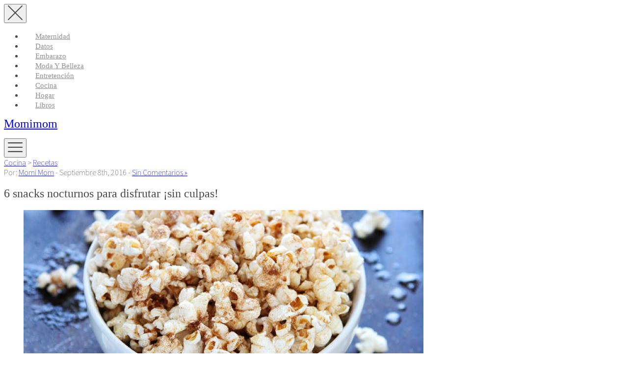

--- FILE ---
content_type: text/html; charset=UTF-8
request_url: http://momimom.cl/6-snacks-nocturnos-para-disfrutar-sin-culpas/
body_size: 24025
content:
<!DOCTYPE html>
<html lang="es-CL">
<head>
<meta charset="UTF-8">
<meta name="viewport" content="width=device-width, initial-scale=1, user-scalable=no">

<!-- Favicons
================================================== -->
<link rel="shortcut icon" href="http://momimom.cl/wp-content/themes/momimom_theme_2020/favicon.ico">
	
<link rel="profile" href="http://gmpg.org/xfn/11">
<link rel="pingback" href="http://momimom.cl/xmlrpc.php">

<!-- Facebook Pixel Code -->
<script>
!function(f,b,e,v,n,t,s){if(f.fbq)return;n=f.fbq=function(){n.callMethod?
n.callMethod.apply(n,arguments):n.queue.push(arguments)};if(!f._fbq)f._fbq=n;
n.push=n;n.loaded=!0;n.version='2.0';n.queue=[];t=b.createElement(e);t.async=!0;
t.src=v;s=b.getElementsByTagName(e)[0];s.parentNode.insertBefore(t,s)}(window,
document,'script','https://connect.facebook.net/en_US/fbevents.js');

fbq('init', '302965406702126');
fbq('track', "PageView");</script>
<noscript><img height="1" width="1" style="display:none"
src="https://www.facebook.com/tr?id=302965406702126&ev=PageView&noscript=1"
/></noscript>
<!-- End Facebook Pixel Code -->

<link href="https://fonts.googleapis.com" rel="preconnect" crossorigin><link href="https://fonts.gstatic.com" rel="preconnect" crossorigin><title>6 snacks nocturnos para disfrutar ¡sin culpas! | Momimom</title>

<!-- All In One SEO Pack 3.7.1[1243,1312] -->
<meta name="description"  content="Llega la noche y llega ¡el hambre! Así de sencillo. En mi caso, puedo ser una verdadera embajadora del correcto comer durante el día, pero la noche, oh no, la" />

<meta name="keywords"  content="snacks de medianoche,snacks para mamás,snacks para niños,snacks saludables,cocina,recetas" />

<script type="application/ld+json" class="aioseop-schema">{"@context":"https://schema.org","@graph":[{"@type":"Organization","@id":"http://momimom.cl/#organization","url":"http://momimom.cl/","name":"Momimom","sameAs":[]},{"@type":"WebSite","@id":"http://momimom.cl/#website","url":"http://momimom.cl/","name":"Momimom","publisher":{"@id":"http://momimom.cl/#organization"}},{"@type":"WebPage","@id":"http://momimom.cl/6-snacks-nocturnos-para-disfrutar-sin-culpas/#webpage","url":"http://momimom.cl/6-snacks-nocturnos-para-disfrutar-sin-culpas/","inLanguage":"es-CL","name":"6 snacks nocturnos para disfrutar ¡sin culpas!","isPartOf":{"@id":"http://momimom.cl/#website"},"breadcrumb":{"@id":"http://momimom.cl/6-snacks-nocturnos-para-disfrutar-sin-culpas/#breadcrumblist"},"image":{"@type":"ImageObject","@id":"http://momimom.cl/6-snacks-nocturnos-para-disfrutar-sin-culpas/#primaryimage","url":"http://momimom.cl/wp-content/uploads/2016/09/cabritas_saludables.jpg","width":650,"height":433},"primaryImageOfPage":{"@id":"http://momimom.cl/6-snacks-nocturnos-para-disfrutar-sin-culpas/#primaryimage"},"datePublished":"2016-09-08T00:46:20+00:00","dateModified":"2017-04-15T03:37:28+00:00"},{"@type":"Article","@id":"http://momimom.cl/6-snacks-nocturnos-para-disfrutar-sin-culpas/#article","isPartOf":{"@id":"http://momimom.cl/6-snacks-nocturnos-para-disfrutar-sin-culpas/#webpage"},"author":{"@id":"http://momimom.cl/author/mom/#author"},"headline":"6 snacks nocturnos para disfrutar ¡sin culpas!","datePublished":"2016-09-08T00:46:20+00:00","dateModified":"2017-04-15T03:37:28+00:00","commentCount":0,"mainEntityOfPage":{"@id":"http://momimom.cl/6-snacks-nocturnos-para-disfrutar-sin-culpas/#webpage"},"publisher":{"@id":"http://momimom.cl/#organization"},"articleSection":"Cocina, Recetas, snacks de medianoche, snacks para mamás, snacks para niños, snacks saludables","image":{"@type":"ImageObject","@id":"http://momimom.cl/6-snacks-nocturnos-para-disfrutar-sin-culpas/#primaryimage","url":"http://momimom.cl/wp-content/uploads/2016/09/cabritas_saludables.jpg","width":650,"height":433}},{"@type":"Person","@id":"http://momimom.cl/author/mom/#author","name":"Momi Mom","sameAs":[],"image":{"@type":"ImageObject","@id":"http://momimom.cl/#personlogo","url":"http://1.gravatar.com/avatar/4fe285b51d4d1c58ab0ebecf7f17d87c?s=96&r=g","width":96,"height":96,"caption":"Momi Mom"}},{"@type":"BreadcrumbList","@id":"http://momimom.cl/6-snacks-nocturnos-para-disfrutar-sin-culpas/#breadcrumblist","itemListElement":[{"@type":"ListItem","position":1,"item":{"@type":"WebPage","@id":"http://momimom.cl/","url":"http://momimom.cl/","name":"Momimom - Un blog sobre ser mamá"}},{"@type":"ListItem","position":2,"item":{"@type":"WebPage","@id":"http://momimom.cl/6-snacks-nocturnos-para-disfrutar-sin-culpas/","url":"http://momimom.cl/6-snacks-nocturnos-para-disfrutar-sin-culpas/","name":"6 snacks nocturnos para disfrutar ¡sin culpas!"}}]}]}</script>
<link rel="canonical" href="http://momimom.cl/6-snacks-nocturnos-para-disfrutar-sin-culpas/" />
<!-- All In One SEO Pack -->
<link rel='dns-prefetch' href='//secure.gravatar.com' />
<link rel='dns-prefetch' href='//maps.google.com' />
<link rel='dns-prefetch' href='//cdnjs.cloudflare.com' />
<link rel='dns-prefetch' href='//fonts.googleapis.com' />
<link rel='dns-prefetch' href='//s.w.org' />
<link rel='dns-prefetch' href='//v0.wordpress.com' />
<link rel="alternate" type="application/rss+xml" title="Momimom &raquo; Feed" href="http://momimom.cl/feed/" />
<link rel="alternate" type="application/rss+xml" title="Momimom &raquo; Feed de comentarios" href="http://momimom.cl/comments/feed/" />
<link rel="alternate" type="application/rss+xml" title="Momimom &raquo; 6 snacks nocturnos para disfrutar ¡sin culpas! Feed de comentarios" href="http://momimom.cl/6-snacks-nocturnos-para-disfrutar-sin-culpas/feed/" />
<!-- This site uses the Google Analytics by MonsterInsights plugin v7.12.2 - Using Analytics tracking - https://www.monsterinsights.com/ -->
<script type="text/javascript" data-cfasync="false">
	var mi_version         = '7.12.2';
	var mi_track_user      = true;
	var mi_no_track_reason = '';
	
	var disableStr = 'ga-disable-UA-45739021-1';

	/* Function to detect opted out users */
	function __gaTrackerIsOptedOut() {
		return document.cookie.indexOf(disableStr + '=true') > -1;
	}

	/* Disable tracking if the opt-out cookie exists. */
	if ( __gaTrackerIsOptedOut() ) {
		window[disableStr] = true;
	}

	/* Opt-out function */
	function __gaTrackerOptout() {
	  document.cookie = disableStr + '=true; expires=Thu, 31 Dec 2099 23:59:59 UTC; path=/';
	  window[disableStr] = true;
	}

	if ( 'undefined' === typeof gaOptout ) {
		function gaOptout() {
			__gaTrackerOptout();
		}
	}
	
	if ( mi_track_user ) {
		(function(i,s,o,g,r,a,m){i['GoogleAnalyticsObject']=r;i[r]=i[r]||function(){
			(i[r].q=i[r].q||[]).push(arguments)},i[r].l=1*new Date();a=s.createElement(o),
			m=s.getElementsByTagName(o)[0];a.async=1;a.src=g;m.parentNode.insertBefore(a,m)
		})(window,document,'script','//www.google-analytics.com/analytics.js','__gaTracker');

		__gaTracker('create', 'UA-45739021-1', 'auto');
		__gaTracker('set', 'forceSSL', true);
		__gaTracker('send','pageview');
	} else {
		console.log( "" );
		(function() {
			/* https://developers.google.com/analytics/devguides/collection/analyticsjs/ */
			var noopfn = function() {
				return null;
			};
			var noopnullfn = function() {
				return null;
			};
			var Tracker = function() {
				return null;
			};
			var p = Tracker.prototype;
			p.get = noopfn;
			p.set = noopfn;
			p.send = noopfn;
			var __gaTracker = function() {
				var len = arguments.length;
				if ( len === 0 ) {
					return;
				}
				var f = arguments[len-1];
				if ( typeof f !== 'object' || f === null || typeof f.hitCallback !== 'function' ) {
					console.log( 'Not running function __gaTracker(' + arguments[0] + " ....) because you are not being tracked. " + mi_no_track_reason );
					return;
				}
				try {
					f.hitCallback();
				} catch (ex) {

				}
			};
			__gaTracker.create = function() {
				return new Tracker();
			};
			__gaTracker.getByName = noopnullfn;
			__gaTracker.getAll = function() {
				return [];
			};
			__gaTracker.remove = noopfn;
			window['__gaTracker'] = __gaTracker;
					})();
		}
</script>
<!-- / Google Analytics by MonsterInsights -->
		<script type="text/javascript">
			window._wpemojiSettings = {"baseUrl":"https:\/\/s.w.org\/images\/core\/emoji\/13.0.0\/72x72\/","ext":".png","svgUrl":"https:\/\/s.w.org\/images\/core\/emoji\/13.0.0\/svg\/","svgExt":".svg","source":{"concatemoji":"http:\/\/momimom.cl\/wp-includes\/js\/wp-emoji-release.min.js?ver=5.5.17"}};
			!function(e,a,t){var n,r,o,i=a.createElement("canvas"),p=i.getContext&&i.getContext("2d");function s(e,t){var a=String.fromCharCode;p.clearRect(0,0,i.width,i.height),p.fillText(a.apply(this,e),0,0);e=i.toDataURL();return p.clearRect(0,0,i.width,i.height),p.fillText(a.apply(this,t),0,0),e===i.toDataURL()}function c(e){var t=a.createElement("script");t.src=e,t.defer=t.type="text/javascript",a.getElementsByTagName("head")[0].appendChild(t)}for(o=Array("flag","emoji"),t.supports={everything:!0,everythingExceptFlag:!0},r=0;r<o.length;r++)t.supports[o[r]]=function(e){if(!p||!p.fillText)return!1;switch(p.textBaseline="top",p.font="600 32px Arial",e){case"flag":return s([127987,65039,8205,9895,65039],[127987,65039,8203,9895,65039])?!1:!s([55356,56826,55356,56819],[55356,56826,8203,55356,56819])&&!s([55356,57332,56128,56423,56128,56418,56128,56421,56128,56430,56128,56423,56128,56447],[55356,57332,8203,56128,56423,8203,56128,56418,8203,56128,56421,8203,56128,56430,8203,56128,56423,8203,56128,56447]);case"emoji":return!s([55357,56424,8205,55356,57212],[55357,56424,8203,55356,57212])}return!1}(o[r]),t.supports.everything=t.supports.everything&&t.supports[o[r]],"flag"!==o[r]&&(t.supports.everythingExceptFlag=t.supports.everythingExceptFlag&&t.supports[o[r]]);t.supports.everythingExceptFlag=t.supports.everythingExceptFlag&&!t.supports.flag,t.DOMReady=!1,t.readyCallback=function(){t.DOMReady=!0},t.supports.everything||(n=function(){t.readyCallback()},a.addEventListener?(a.addEventListener("DOMContentLoaded",n,!1),e.addEventListener("load",n,!1)):(e.attachEvent("onload",n),a.attachEvent("onreadystatechange",function(){"complete"===a.readyState&&t.readyCallback()})),(n=t.source||{}).concatemoji?c(n.concatemoji):n.wpemoji&&n.twemoji&&(c(n.twemoji),c(n.wpemoji)))}(window,document,window._wpemojiSettings);
		</script>
		<style type="text/css">
img.wp-smiley,
img.emoji {
	display: inline !important;
	border: none !important;
	box-shadow: none !important;
	height: 1em !important;
	width: 1em !important;
	margin: 0 .07em !important;
	vertical-align: -0.1em !important;
	background: none !important;
	padding: 0 !important;
}
</style>
	<link crossorigin="anonymous" rel='stylesheet' id='customify-font-stylesheet-0-css'  href='https://fonts.googleapis.com/css2?family=Source%20Sans%20Pro:ital,wght@0,200;0,300;0,400;0,600;0,700;0,900;1,200;1,300;1,400;1,600;1,700;1,900&#038;display=swap' type='text/css' media='all' />
<link rel='stylesheet' id='wp-block-library-css'  href='http://momimom.cl/wp-includes/css/dist/block-library/style.min.css?ver=5.5.17' type='text/css' media='all' />
<style id='wp-block-library-inline-css' type='text/css'>
.has-text-align-justify{text-align:justify;}
</style>
<link rel='stylesheet' id='contact-form-7-css'  href='http://momimom.cl/wp-content/plugins/contact-form-7/includes/css/styles.css?ver=5.2.2' type='text/css' media='all' />
<link rel='stylesheet' id='si-style-css'  href='http://momimom.cl/wp-content/plugins/easy-simple-instagram/assets/css/si-style.css?ver=5.5.17' type='text/css' media='all' />
<link rel='stylesheet' id='fontawesome-css'  href='http://momimom.cl/wp-content/plugins/easy-simple-instagram/assets/css/font-awesome.css?ver=5.5.17' type='text/css' media='all' />
<link rel='stylesheet' id='mailchimp-for-wp-checkbox-css'  href='http://momimom.cl/wp-content/plugins/mailchimp-for-wp/assets/css/checkbox.min.css?ver=2.3.17' type='text/css' media='all' />
<link rel='stylesheet' id='bootstrap-styles-css'  href='http://momimom.cl/wp-content/themes/momimom_theme_2020/assets/css/bootstrap.min.css?ver=5.5.17' type='text/css' media='all' />
<link rel='stylesheet' id='listable-style-css'  href='http://momimom.cl/wp-content/themes/momimom_theme_2020/style.css?ver=1.0' type='text/css' media='all' />
<link rel='stylesheet' id='mailchimp-for-wp-form-css'  href='http://momimom.cl/wp-content/plugins/mailchimp-for-wp/assets/css/form.min.css?ver=2.3.17' type='text/css' media='all' />
<link rel='stylesheet' id='social-logos-css'  href='http://momimom.cl/wp-content/plugins/jetpack/_inc/social-logos/social-logos.min.css?ver=8.9.4' type='text/css' media='all' />
<link rel='stylesheet' id='jetpack_css-css'  href='http://momimom.cl/wp-content/plugins/jetpack/css/jetpack.css?ver=8.9.4' type='text/css' media='all' />
<script type='text/javascript' id='monsterinsights-frontend-script-js-extra'>
/* <![CDATA[ */
var monsterinsights_frontend = {"js_events_tracking":"true","download_extensions":"doc,pdf,ppt,zip,xls,docx,pptx,xlsx","inbound_paths":"[]","home_url":"http:\/\/momimom.cl","hash_tracking":"false"};
/* ]]> */
</script>
<script type='text/javascript' src='http://momimom.cl/wp-content/plugins/google-analytics-for-wordpress/assets/js/frontend.min.js?ver=7.12.2' id='monsterinsights-frontend-script-js'></script>
<script type='text/javascript' src='http://momimom.cl/wp-includes/js/jquery/jquery.js?ver=1.12.4-wp' id='jquery-core-js'></script>
<script type='text/javascript' src='//cdnjs.cloudflare.com/ajax/libs/gsap/1.18.5/TweenLite.min.js?ver=5.5.17' id='tween-lite-js'></script>
<script type='text/javascript' src='//cdnjs.cloudflare.com/ajax/libs/gsap/1.18.5/plugins/ScrollToPlugin.min.js?ver=5.5.17' id='scroll-to-plugin-js'></script>
<script type='text/javascript' src='//cdnjs.cloudflare.com/ajax/libs/gsap/1.18.5/plugins/CSSPlugin.min.js?ver=5.5.17' id='cssplugin-js'></script>
<link rel="https://api.w.org/" href="http://momimom.cl/wp-json/" /><link rel="alternate" type="application/json" href="http://momimom.cl/wp-json/wp/v2/posts/2443" /><link rel="EditURI" type="application/rsd+xml" title="RSD" href="http://momimom.cl/xmlrpc.php?rsd" />
<link rel="wlwmanifest" type="application/wlwmanifest+xml" href="http://momimom.cl/wp-includes/wlwmanifest.xml" /> 
<link rel='prev' title='Martín Pescador, una tienda pensada para mamás por mamás' href='http://momimom.cl/martin-pescador-una-tienda-pensada-para-mamas-por-mamas/' />
<link rel='next' title='El &#8220;frasco de la calma&#8221;, otra mirada a su verdadera importancia (Y cómo utilizarlo correctamente)' href='http://momimom.cl/el-frasco-de-la-calma-otra-mirada-a-su-verdadera-importancia-y-como-utilizarlo-correctamente/' />
<meta name="generator" content="WordPress 5.5.17" />
<link rel='shortlink' href='https://wp.me/p7rQEY-Dp' />
<link rel="alternate" type="application/json+oembed" href="http://momimom.cl/wp-json/oembed/1.0/embed?url=http%3A%2F%2Fmomimom.cl%2F6-snacks-nocturnos-para-disfrutar-sin-culpas%2F" />
<link rel="alternate" type="text/xml+oembed" href="http://momimom.cl/wp-json/oembed/1.0/embed?url=http%3A%2F%2Fmomimom.cl%2F6-snacks-nocturnos-para-disfrutar-sin-culpas%2F&#038;format=xml" />
			<meta property="fb:pages" content="527916787298885" />
			<style type='text/css'>img#wpstats{display:none}</style><link rel="amphtml" href="http://momimom.cl/6-snacks-nocturnos-para-disfrutar-sin-culpas/amp/">
<!-- Jetpack Open Graph Tags -->
<meta property="og:type" content="article" />
<meta property="og:title" content="6 snacks nocturnos para disfrutar ¡sin culpas!" />
<meta property="og:url" content="http://momimom.cl/6-snacks-nocturnos-para-disfrutar-sin-culpas/" />
<meta property="og:description" content="Llega la noche y llega ¡el hambre! Así de sencillo. En mi caso, puedo ser una verdadera embajadora del correcto comer durante el día, pero la noche, oh no, la noche generalmente me pilla sin poder …" />
<meta property="article:published_time" content="2016-09-08T00:46:20+00:00" />
<meta property="article:modified_time" content="2017-04-15T03:37:28+00:00" />
<meta property="og:site_name" content="Momimom" />
<meta property="og:image" content="http://momimom.cl/wp-content/uploads/2016/09/cabritas_saludables.jpg" />
<meta property="og:image:width" content="650" />
<meta property="og:image:height" content="433" />
<meta property="og:locale" content="es_CL" />
<meta name="twitter:text:title" content="6 snacks nocturnos para disfrutar ¡sin culpas!" />
<meta name="twitter:image" content="http://momimom.cl/wp-content/uploads/2016/09/cabritas_saludables.jpg?w=640" />
<meta name="twitter:card" content="summary_large_image" />

<!-- End Jetpack Open Graph Tags -->
			<style id="customify_output_style">
				.site-branding img{max-height: 32px}.section-wrap { max-width: 1100px; }
.single:not(.single-job_listing) .header-content, .single:not(.single-job_listing) .entry-content, .single:not(.single-job_listing) .entry-footer, .single:not(.single-job_listing) .comments-area, .single:not(.single-job_listing) .post-navigation, 
 .page .header-content, .page .entry-content, .page .entry-footer, .page .comments-area, .page .post-navigation,
 .secondary-menu,
 .error404 .header-content, .error404 .entry-content,
 .search-no-results .header-content, .search-no-results .entry-content,
 .upsells, .related { max-width: 760px; }
.bar, .bar--fixed, .site-header,
 .primary-menu ul .children, ul.primary-menu .sub-menu, .search-suggestions-menu,
 .search-suggestions-menu .sub-menu,
 .site-header .search-form .search-field,
 .site-header .search-form.is--active,
 .search_jobs--frontpage .chosen-container .chosen-results,
 .header-facet-wrapper .facet-wrapper input, .header-facet-wrapper .facet-wrapper select { background-color: #ffffff; }
ul.primary-menu > .menu-item.menu-item-has-children > .sub-menu:before,
 .site-header .search-suggestions-menu:before { border-top-color: #ffffff; }
.site-header .site-title,
 .menu-trigger, .search-trigger--mobile { color: #484848; }
.search-form .search-field,
 .search-form .search-submit { color: #484848; }
.header--transparent .primary-menu ul .children a,
 .primary-menu ul .header--transparent .children a,
 .header--transparent ul.primary-menu .sub-menu a,
 ul.primary-menu .header--transparent .sub-menu a,
 div.sd-social.sd-social .inner a span { color: #919191; }
.primary-menu ul a, ul.primary-menu a, .menu-wrapper a,
 .primary-menu ul .page_item a,
 ul.primary-menu .menu-item a,
 .primary-menu ul .page_item_has_children > a,
 ul.primary-menu .menu-item-has-children > a { color: #919191; }
.sub-menu .primary-menu ul .page_item_has_children:after,
 .primary-menu ul .sub-menu .page_item_has_children:after,
 .sub-menu ul.primary-menu .menu-item-has-children:after,
 ul.primary-menu .sub-menu .menu-item-has-children:after,
 .primary-menu ul .page_item_has_children:after,
 ul.primary-menu .menu-item-has-children:after,
 .primary-menu ul > .cta.page_item:after,
 ul.primary-menu > .cta.menu-item:after { border-top-color: #919191; }
.primary-menu.primary-menu ul .page_item_has_children:hover:after,
 ul.primary-menu.primary-menu .menu-item-has-children:hover:after,
 .hover.menu-item-has-children > a:after, .hover.page_item_has_children > a:after,
 .page-template-front_page .is--active .search-field-wrapper:after { border-top-color: #FF4D55; }
.search-suggestions-menu .menu-item-has-children:hover:after { border-left-color: #FF4D55; }
.primary-menu > ul li:hover > a, ul.primary-menu li:hover > a,
 .search-suggestions-menu li:hover > a,
 .header--transparent .primary-menu ul .page_item_has_children:hover > a,
 .header--transparent .primary-menu ul .page_item:hover > a,
 .header--transparent ul.primary-menu .menu-item-has-children:hover > a,
 .header--transparent ul.primary-menu .menu-item:hover > a { color: #FF4D55; }
.page-template-front_page .search-suggestions-menu > .menu-item:hover > a,
 .search_jobs--frontpage .chosen-container .chosen-results li:hover { background-color: #FF4D55; }
html, .job_filters, .page-package-selection .hentry.hentry, .single-job_listing .entry-header:before,
 .listing-sidebar--main .widget:not(.widget_listing_tags):not(.widget_listing_actions):not(.widget_listing_comments),
 .listing-sidebar--top .widget,
 .listing-sidebar--bottom,
 .listing-sidebar--main .comment-respond,
 .page-add-listing .entry-content,
 .page-add-listing fieldset:first-child,
 .woocommerce-account:not(.logged-in) .entry-content .woocommerce form,
 .post-password-form,
 .page-listings div.job_listings .load_more_jobs strong { background-color: #ffffff; }
.widget_listing_comments #add_post_rating:not(:empty):before { border-right-color: #ffffff; }
.front-page-section:nth-child(2n),
 .blog, .archive, .woocommerce.archive,
 .page-header, .page-header-background,
 .single:not(.single-job_listing) .entry-featured, .page .entry-featured,
 .error404 .entry-header, .search-no-results .entry-header,
 .single-job_listing,
 .page-add-listing .hentry,
 .job_filters .showing_jobs,
 .job_listing_packages,
 .page-listings,
 .tax-job_listing_category,
 .tax-job_listing_tag,
 .single-action-buttons .action__icon,
 .woocommerce-account:not(.logged-in) .site-content,
 .woocommerce-account:not(.logged-in) .entry-content,
 .mobile-buttons, .tabs.wc-tabs,
 .woocommerce-cart,
 .woocommerce-checkout { background-color: #F9F9F9; }
.job_listing_packages, { background-color: #F9F9F9; }
.page-title,
 .widget_title--frontpage,
 .single:not(.single-job_listing) .entry-title, .page .entry-title,
 .card__title.card__title,
 .card__title.card__title a,
 .package__price,
 .product .card__title.card__title,
 h1, h2, h3, h4, h5, h6,
 .results,
 .intro,
 .listing-sidebar .widget_sidebar_title { color: #484848; }
.widget_subtitle--frontpage { color: #919191; }
.entry-content a:hover, .comment-content a:hover,
 label, html,
 .widget--footer .search-form .search-field,
 .entry-content a.listing-contact,
 .single-action-buttons .action__text, .single-action-buttons .action__text--mobile,
 div.sd-social.sd-social > div.sd-content.sd-content ul li > a span,
 .listing-sidebar,
 .widget_listing_content,
 .widget_listing_comments h3.pixrating_title,
 .widget_listing_sidebar_categories .category-text,
 .widget_listing_tags .tag__text,
 ol.comment-list .fn,
 ol.comment-list .fn a,
 ol.comment-list .comment-content,
 ol.comment-list .reply,
 .comment-respond label,
 .page-template-front_page .search-form .search-field,
 .woocommerce-account:not(.logged-in) .woocommerce form.login .form-row .required,
 .mobile-buttons .btn--view, .search_jobs--frontpage .chosen-container .chosen-results li { color: #484848; }
input[type="checkbox"]:focus,
 .package__btn.package__btn:hover { border-color: #484848; }
.btn:hover, input[type="submit"]:hover,
 .job-manager-form fieldset .job-manager-uploaded-files .job-manager-uploaded-file .job-manager-uploaded-file-preview a:hover,
 .woocommerce-account:not(.logged-in) .woocommerce form.login input[type="submit"]:hover,
 .woocommerce .button:hover, .btn:focus, input[type="submit"]:focus,
 .job-manager-form fieldset .job-manager-uploaded-files .job-manager-uploaded-file .job-manager-uploaded-file-preview a:focus,
 .woocommerce-account:not(.logged-in) .woocommerce form.login input[type="submit"]:focus, .woocommerce .button:focus,
 .package__btn.package__btn:hover,
 .job_listing_preview_title input[name="edit_job"],
 .page-template-front_page .search-form .search-submit:hover { background-color: #484848; }
.btn, input[type="submit"],
 .page-template-front_page .search-form .search-submit,
 .job-manager-form fieldset .job-manager-uploaded-files .job-manager-uploaded-file .job-manager-uploaded-file-preview a,
 .woocommerce-account:not(.logged-in) .woocommerce form.login input[type="submit"],
 .woocommerce .button,
 .popup__rating,
 .single-action-buttons .action:hover .action__icon,
 .action--favorite.bookmarked .action__icon,
 .package--labeled .package__btn.package__btn,
 .featured-label,
 .product .product__tag,
 .wc-bookings-date-picker .ui-datepicker td > a:hover,
 .wc-bookings-date-picker .ui-datepicker table .bookable-range a,
 .wc-bookings-date-picker .ui-datepicker table .ui-datepicker-current-day a,
 .block-picker > li a.selected,
 .block-picker > li a:hover,
 .lwa-form input[type="submit"]:hover { background-color: #FF4D55; }
.package__btn.package__btn { color: #FF4D55; }
.heart.is--bookmarked #hearshape { fill: #FF4D55; }
.card, .package, .leaflet-popup-content, .leaflet-popup-tip { background-color: #ffffff; }
.card { border-radius: 8px; }
ul.categories--widget .category-cover { border-radius: 4px; }
.card--listing .card__title.card__title,
 .card--post a:hover,
 .grid__item--widget .posted-on a:hover,
 .grid__item--widget .card--post a:hover,
 .popup__title.popup__title { color: #FF4D55; }
.card, .card__content, .card--post.sticky,
 .popup__address, .package__description,
 .single-job_listing .entry-subtitle { color: #ababab; }
.card .pin,
 .card .pin__icon,
 .card--listing .card__rating.rating,
 .widget_listing_sidebar_categories .category-icon { color: #FF4D5A; }
.card__tag,
 .card__rating.rating,
 .single-action-buttons .action__icon,
 .widget_listing_sidebar_categories .category-icon { border-color: #FF4D5A; }
.pin--selected #selected { fill: #FF4D5A; }
.card__rating.card__pin { color: #FF4D5A; }
.card__tag,
 .card__rating.rating,
 .widget_listing_sidebar_categories .category-icon { background-color: #FFFFFF; }
.pin #selected,
 .marker-cluster svg #svgCluster2,
 .marker-cluster svg #svgCluster3,
 .marker-cluster svg #svgCluster4,
 .pin #oval { fill: #FFFFFF; }
.pin--selected #selected,
 .marker-cluster svg #svgCluster1,
 .heart.is--bookmarked #heartshape { fill: #FF4D5A; }
.marker-cluster, .pin__icon { color: #FF4D5A; }
.footer-widget-area { background-color: #2F2929; }
.widget--footer { color: #FFFFFF; }
.site-footer { background-color: #261E1E; }
.site-info { color: #ADADB2; }
.theme-info { color: #706C6C; }
.not-entry-content a,
 .comment-content a,
 .single-categories-breadcrumb a:hover,
 .single-rating > i, .widget_listing_comments .comment .review_rate > i,
 .single-action-buttons .action:hover .action__text,
 .action--favorite.bookmarked .action__icon,
 .tags-links a:hover, .tags-links a:focus,
 .loader,
 .listing-sidebar a:hover,
 .listing-sidebar .action__icon,
 .widget_listing_comments #add_comment_rating_wrap i,
 ol.comment-list .fn a:hover,
 .single-job_listing .entry-title,
 .page-listings div.job_listings .load_more_jobs:hover strong,
 .tax-job_listing_category div.job_listings .load_more_jobs:hover strong,
 .tax-job_listing_tag div.job_listings .load_more_jobs:hover strong,
 .chosen-container-single .chosen-single span,
 .chosen-container .chosen-results li.highlighted,
 progress,
 .single-product .stars a:before,
 .product-content .price,
 .tabs.wc-tabs li.active a,
 .color-accent,
 .entry-content a, .comment-content a,
 .gallery-arrow,
 .job-manager-form fieldset .job-manager-uploaded-files .job-manager-uploaded-file .job-manager-uploaded-file-preview a:hover,
 .job-manager-form fieldset .job-manager-uploaded-files .job-manager-uploaded-file .job-manager-uploaded-file-preview a:focus,
 .package__btn.package__btn:hover,
 .nav-links a:hover, .site-footer a:hover, .facetwp-pager a:hover,
 .facetwp-pager a.first-page:hover:before, .facetwp-pager a.first-page:hover:after,
 .facetwp-pager a.last-page:hover:before, .facetwp-pager a.last-page:hover:after,
 .widget_listing_sidebar_claim_listing .listing-claim-button, .lwa-form .lwa-action-link,
 .pac-container .pac-item:hover .pac-item-query { color: #FF4D58; }
.secondary-menu, .secondary-menu-wrapper:before, .product__remove,
 .page-template-front_page .pac-container .pac-item:hover,
 .page-template-front_page .search_jobs--frontpage .search-submit,
 .facetwp-type-slider .noUi-connect,
 .card__featured-tag, .woocommerce-message { background-color: #FF4D58; }
progress::-webkit-progress-bar { background: #FF4D58; }
progress::-webkit-progress-value { background: #FF4D58; }
progress::-moz-progress-bar { background: #FF4D58; }
.page-template-front_page .is--active .search-field-wrapper.has--menu:after,
 ul.secondary-menu > .menu-item.menu-item-has-children > .sub-menu:after { border-top-color: #FF4D58; }
.description, .tabs.wc-tabs,
 .single-categories-breadcrumb a,
 .single-categories-breadcrumb a:after,
 .single-rating .rating-value, .widget_listing_comments .comment .review_rate .rating-value,
 div.sd-social.sd-social > div.sd-content.sd-content ul li > a,
 .sharedaddy div.sd-social-icon .sd-content ul li[class*="share-"].share-press-this a.sd-button,
 .sharedaddy div.sd-social-icon .sd-content ul li[class*="share-"].share-press-this a.sd-button:before,
 .tags-links,
 .tags-links a,
 .listing-sidebar a,
 .widget_listing_comments .comment-meta a,
 .comment-meta a,
 .single:not(.single-job_listing) .entry-subtitle, .page .entry-subtitle,
 .single:not(.single-job_listing) .entry-meta a, .page .entry-meta a,
 .tax-job_listing_category div.job_listings .load_more_jobs strong, .tax-job_listing_tag div.job_listings .load_more_jobs strong,
 .search_jobs select,
 .chosen-container-multi .chosen-choices li.search-field input[type=text], .chosen-container-single .chosen-single span,
 .active-tag,
 .select-tags .chosen-container-multi .chosen-choices,
 .chosen-results,
 .job-manager-form .field small.field-description,
 .uploader-btn .spacer .text,
 .page-add-listing .chosen-container-multi .chosen-choices li.search-choice,
 .woocommerce-account:not(.logged-in) .woocommerce form.login label[for=rememberme],
 .woocommerce-account:not(.logged-in) .lost_password a,
 .woocommerce-breadcrumb,
 .product-content .price del,
 .mfp-iframe-scaler.mfp-wp-login .mfp-close,
 .nav-links a, .facetwp-pager a { color: #919191; }
.page-template-front_page .search-form .search-field::-webkit-input-placeholder { color: #919191; }
.page-template-front_page .search-form .search-field::-moz-placeholder { color: #919191; }
.page-template-front_page .search-form .search-field::-moz-placeholder { color: #919191; }
.select-tags .chosen-container-multi .chosen-choices li.search-field::-webkit-input-placeholder { color: #919191; }
.select-tags .chosen-container-multi .chosen-choices li.search-field:-moz-placeholder { color: #919191; }
.select-tags .chosen-container-multi .chosen-choices li.search-field::-moz-placeholder { color: #919191; }
.select-tags .chosen-container-multi .chosen-choices li.search-field:-ms-input-placeholder { color: #919191; }
.description_tooltip { color: #919191; }
.job_filters .showing_jobs,
 .tax-job_listing_category div.job_listings .load_more_jobs strong,
 .tax-job_listing_tag div.job_listings .load_more_jobs strong { color: #ABABAB; }
.chosen-container-single .chosen-single div b:after,
 .select-tags .chosen-container-multi .chosen-choices:after { border-top-color: #ABABAB; }
.remove-tag:before,
 .remove-tag:after { background-color: #ABABAB; }
.site-header .site-title { font-size: 24px; }
.site-header .site-title { text-transform: None; }
.site-header .site-title { letter-spacing: 0px; }
.primary-menu > ul a, ul.primary-menu a,
 .search-suggestions-menu li a { font-size: 14.95px; }
.primary-menu > ul a, ul.primary-menu a,
 .search-suggestions-menu li a { text-transform: Capitalize; }
.primary-menu > ul a, ul.primary-menu a,
 .search-suggestions-menu li a { letter-spacing: 0px; }
.card__title.card__title,
 ul.categories--widget .category-text { font-size: 24px; }
.card__title.card__title, ul.categories--widget .category-count,
 ul.categories--widget .category-text { text-transform: None; }
.card__title.card__title, ul.categories--widget .category-count,
 ul.categories--widget .category-text { letter-spacing: 0px; }

@media  screen and (min-width: 900px) { 

	.site-header{padding-top: 0px}
	ul.primary-menu > .menu-item > a, .header--transparent ul.primary-menu > .menu-item > a { padding-left: 24px; }

}

@media screen and (min-width: 900px)  { 

	.site-header { padding-bottom: 0px; }

	ul.primary-menu > .menu-item > a { padding-right: 24px; }

	.primary-menu ul > .cta.page_item, ul.primary-menu > .cta.menu-item { border-color: #EBEBEB; }

}

@media  only screen and (min-width: 900px) { 

	.front-page-section { padding-top: 90px; }

}

@media only screen and (min-width: 900px)  { 

	.front-page-section { padding-bottom: 90px; }

}

@media only screen and  (min-width: 900px) { 

	.primary-menu ul .children, ul.primary-menu .sub-menu{border-top-color: #f9f9f9}
}

@media not screen and (min-width: 900px) { 

	.menu-wrapper, .search-form input.search-field { background-color: #ffffff; }

	ul.primary-menu .hover.menu-item-has-children > a:after, .primary-menu > ul .hover.page_item_has_children > a:after { border-top-color: #FF4D55; }

}

@media not screen  and (min-width: 900px) { 

	.primary-menu ul .children, ul.primary-menu .sub-menu{background-color: #f9f9f9}
}

@media not screen and (min-width: 480px) { 

	.grid.job_listings > .grid__item,
 .job_listings.product-content > .grid__item,
 .product-content.job_listings > * { background-color: #F9F9F9; }

}
			</style>
			<style id="customify_fonts_output">
	
.site-header .site-title {
font-family: Hanken;
font-weight: 400;
}


.primary-menu > ul, ul.primary-menu a {
font-family: Hanken;
font-weight: 400;
}


input, textarea, label, html, .entry-content blockquote cite, .comment-content blockquote cite, .card--feature .card__content, .rating, .widget--footer .search-form .search-field, .featured-label, .package__description, .footer-text-area, .widget_listing_comments h3.pixrating_title, .chosen-container-multi .chosen-choices, .chosen-container-single .chosen-single, .product .product__price, .product .product__tag {
font-family: "Source Sans Pro";
font-weight: 200;
}


.entry-title, .archive-title, h1, h2, h3, .card--feature .card__title, .results, .page-title, .search_location input, .package__title, .package__price, h2.comments-title, .page-add-listing fieldset:first-child label, .product-content .price {
font-family: Hanken;
font-weight: 400;
}


.intro, .description, .tabs.wc-tabs, .job-manager-form fieldset .job-manager-uploaded-files .job-manager-uploaded-file .job-manager-uploaded-file-preview a, .widget_subtitle--frontpage, .category-list a, .single:not(.single-job_listing) .entry-subtitle, .page .entry-subtitle, .single-job_listing .entry-subtitle {
font-family: Hanken;
font-weight: 400;
}


.card__title.card__title, ul.categories--widget .category-count, ul.categories--widget .category-text {
font-family: Hanken;
font-weight: 400;
}


.card {
font-family: Hanken;
font-weight: 400;
}


.single:not(.single-job_listing) .entry-meta, .page .entry-meta, .single:not(.single-job_listing) div.sd-social.sd-social > div.sd-content.sd-content ul li > a, .page div.sd-social.sd-social > div.sd-content.sd-content ul li > a, .search_jobs select, .search-form .search-field, .search_jobs--frontpage .chosen-container .chosen-results li, .search_jobs--frontpage .chosen-container-multi .chosen-choices li.search-field input[type=text], .search_jobs--frontpage .chosen-container-single .chosen-single span, .search_jobs .chosen-container .chosen-results li, .search_jobs .chosen-container-multi .chosen-choices li.search-field input[type=text], .search_jobs .chosen-container-single .chosen-single span, .search_jobs--frontpage-facetwp, .search_jobs--frontpage-facetwp input, .search_jobs--frontpage-facetwp select, .search_jobs--frontpage-facetwp .facetwp-filter-title, .header-facet-wrapper .facetwp-facet input, .header-facet-wrapper .facetwp-facet select, .header-facet-wrapper .facetwp-facet label, .active-tag, .chosen-results, .job_filters .search_jobs div.search_location input, .search-suggestions-menu li a, .page-template-front_page .search-form .search-submit, .btn, input[type="submit"], button[type="submit"], .woocommerce-account:not(.logged-in) .woocommerce form.login input[type="submit"], .woocommerce .button, .search_jobs--frontpage #search_location {
font-family: Hanken;
font-weight: 400;
}

</style>
			
<!--[if lte IE 8]>
	<link rel="stylesheet" type="text/css" href="http://momimom.cl/wp-content/themes/momimom_theme_2020/assets/css/ie8-fix.css" />
<![endif]-->

<!--[if gte IE 9]>
	<link rel="stylesheet" type="text/css" href="http://momimom.cl/wp-content/themes/momimom_theme_2020/assets/css/ie9-fix.css" />
<![endif]-->

</head>
<body class="post-template-default single single-post postid-2443 single-format-standard has--secondary-menu is--using-facetwp momimom-theme-2020-alpha" data-mapbox-token="" data-mapbox-style="mapbox.streets-basic">
<div id="page" class="hfeed site">

			
		<nav id="site-navigation" class="menu-wrapper" role="navigation">
			<button class="menu-trigger  menu--close  js-menu-trigger">

				<svg class="close-icon" width="30" height="30" viewBox="0 0 30 30" fill="currentColor" xmlns="http://www.w3.org/2000/svg"><path d="M16.326 15l13.4-13.4c.366-.366.366-.96 0-1.325-.366-.367-.96-.367-1.326 0L15 13.675 1.6.275C1.235-.093.64-.093.275.275c-.367.365-.367.96 0 1.324l13.4 13.4-13.4 13.4c-.367.364-.367.96 0 1.323.182.184.422.275.662.275.24 0 .48-.09.663-.276l13.4-13.4 13.4 13.4c.183.184.423.275.663.275.24 0 .48-.09.662-.276.367-.365.367-.96 0-1.324L16.325 15z" fill-rule="evenodd"/>

			</button>

			<ul id="menu-menu-1" class="primary-menu container"><li id="menu-item-3798" class="menu-item menu-item-type-taxonomy menu-item-object-category menu-item-Maternidad"><a href="http://momimom.cl/category/maternidad/" class=" ">Maternidad</a></li>
<li id="menu-item-3794" class="menu-item menu-item-type-taxonomy menu-item-object-category menu-item-Datos"><a href="http://momimom.cl/category/datos/" class=" ">Datos</a></li>
<li id="menu-item-3795" class="menu-item menu-item-type-taxonomy menu-item-object-category menu-item-Embarazo"><a href="http://momimom.cl/category/embarazo/" class=" ">Embarazo</a></li>
<li id="menu-item-3799" class="menu-item menu-item-type-taxonomy menu-item-object-category menu-item-Moda y Belleza"><a href="http://momimom.cl/category/moda-y-belleza/" class=" ">Moda y Belleza</a></li>
<li id="menu-item-3796" class="menu-item menu-item-type-taxonomy menu-item-object-category menu-item-Entretención"><a href="http://momimom.cl/category/entretencion/" class=" ">Entretención</a></li>
<li id="menu-item-3793" class="menu-item menu-item-type-taxonomy menu-item-object-category current-post-ancestor current-menu-parent current-post-parent menu-item-Cocina"><a href="http://momimom.cl/category/cocina/" class=" ">Cocina</a></li>
<li id="menu-item-3797" class="menu-item menu-item-type-taxonomy menu-item-object-category menu-item-Hogar"><a href="http://momimom.cl/category/hogar/" class=" ">Hogar</a></li>
<li id="menu-item-3800" class="menu-item menu-item-type-taxonomy menu-item-object-category menu-item-Libros"><a href="http://momimom.cl/category/libros/" class=" ">Libros</a></li>
</ul>
		</nav>
				</nav>

	<header id="masthead" class="site-header  " role="banner">
		<div class="header-bg"></div>
		<div class="container">

			
			<div class="five columns">
							<div class="site-branding">
				<h1 class="site-title  site-title--text"><a class="site-logo-link" href="http://momimom.cl/" rel="home">Momimom</a></h1>
			</div><!-- .site-branding -->
					</div>

			
			
			
				
		</div>
		
		<button class="menu-trigger  menu--open  js-menu-trigger">
			<svg width="30px" height="30px" viewBox="0 0 30 30" version="1.1" xmlns="http://www.w3.org/2000/svg" xmlns:xlink="http://www.w3.org/1999/xlink">
    <defs></defs>
    <g id="Responsiveness" stroke="none" stroke-width="1" fill="currentColor" fill-rule="evenodd">
        <g id="noun_70916" transform="translate(0.000000, 5.000000)">
            <path d="M0.909090909,2.22222222 L29.0909091,2.22222222 C29.5927273,2.22222222 30,1.72444444 30,1.11111111 C30,0.497777778 29.5927273,0 29.0909091,0 L0.909090909,0 C0.407272727,0 0,0.497777778 0,1.11111111 C0,1.72444444 0.407272727,2.22222222 0.909090909,2.22222222 L0.909090909,2.22222222 Z" id="Shape"></path>
            <path d="M0.909090909,11.1111111 L29.0909091,11.1111111 C29.5927273,11.1111111 30,10.6133333 30,10 C30,9.38666667 29.5927273,8.88888889 29.0909091,8.88888889 L0.909090909,8.88888889 C0.407272727,8.88888889 0,9.38666667 0,10 C0,10.6133333 0.407272727,11.1111111 0.909090909,11.1111111 L0.909090909,11.1111111 Z" id="Shape"></path>
            <path d="M0.909090909,20 L29.0909091,20 C29.5927273,20 30,19.5022222 30,18.8888889 C30,18.2755556 29.5927273,17.7777778 29.0909091,17.7777778 L0.909090909,17.7777778 C0.407272727,17.7777778 0,18.2755556 0,18.8888889 C0,19.5022222 0.407272727,20 0.909090909,20 L0.909090909,20 Z" id="Shape"></path>
        </g>
    </g>
</svg>
		</button>

	</header><!-- #masthead -->	

	<div id="content" class="site-content js-header-height-padding-top">

	<div id="primary" class="content-area">
		<main id="main" class="site-main container" role="main">

			<div class="sixteen columns adv">		
							</div>
						
			<div class="eleven columns">
			
				<!-- Start the Loop. -->
							
				<article class="post">
				
										
						<div class="sixteen columns alpha thumbnail">


							<div class="sixteen columns meta-block">
								<div class="breadcrumbs"><a href="#"><a href="http://momimom.cl/category/cocina/" rel="category tag">Cocina</a> &gt; <a href="http://momimom.cl/category/cocina/recetas/" rel="category tag">Recetas</a></a></div>
								
								<div class="meta">Por:  <a href="http://momimom.cl/author/mom/" title="Publicados por Momi Mom" rel="author">Momi Mom</a> - Septiembre 8th, 2016 - <a href="http://momimom.cl/6-snacks-nocturnos-para-disfrutar-sin-culpas/#respond"><span class="dsq-postid" data-dsqidentifier="2443 http://momimom.cl/?p=2443">Sin Comentarios »</span></a></div>
							</div>
							
							<h2>6 snacks nocturnos para disfrutar ¡sin culpas!</h2>

							<figure>
								
								<img width="815" height="350" src="http://momimom.cl/wp-content/uploads/2016/09/cabritas_saludables-815x350.jpg" class="attachment-single size-single wp-post-image" alt="" loading="lazy" />								
							</figure>
						
						</div><!--three-->
					
						<div class="sixteen columns omega">
							
							<div class="single-content">
								<p>Llega la noche y llega ¡el hambre! Así de sencillo. En mi caso, puedo ser una verdadera embajadora del correcto comer durante el día, pero la noche, oh no, la noche generalmente me pilla sin poder cenar porque entre dar comida a los niños, acostarlos y hacerlos dormir, muchas veces se me pasa la hora de comer.</p>
<p><span class="destacado-block">Por eso, si no puedes resistir, como yo, la tentación de un snack pasado el horario de cena, acá algunas recetas muy fáciles de realizar y que no dejan muchas calorías de regalo:</span></p>
<p><strong>1. Cabritas o pop corn al microondas.</strong> Trata de comprar las que vienen sin ningún tipo de aderezo, ni dulce ni salado. Las colocas según las instrucciones en tu microondas y al servir, agrega un poco de canela molida, un poco de azúcar rubia y mezcla bien estos ingredientes para que se adhieran a las cabritas.</p>
<p><strong>2. Yogurt congelado.</strong> Esta receta es la más fácil de todas, compra yogurt que de consistencia sea más espeso y en un recipiente, lo mezclas en el centro con fruta para congelar como berries o duraznos. Al freezer y listo.<br />
<strong><br />
3. Chocolate amargo. </strong>Ten siempre en tu refrigerador un chocolate amargo para picotear, hasta 4 trocitos en una noche, el que esté refrigerado le entrega más consistencia y genera una sensación mayor de saciedad.</p>
<p><strong>4. Manzanas al microondas con canela.</strong> Pela una manzana verde y en un recipiente la cortas en pequeños cuadraditos, agrega un poco de canela y una pizca de azúcar rubia y al microondas por 5 minutos, deja enfriar y disfruta este snack.<br />
<strong><br />
5. Plátanos con miel derretida al microondas</strong>. En un bowl, pica un plátano en trozos pequeños, en otro bowl derrite un poco de miel en el microondas por 1 minuto, deja enfriar un poco y luego espárcela por sobre los plátanos.<br />
<strong><br />
6. Sándwich de pan integral con jamón de pavo, tomate, ricotta y palta. </strong>Si no comiste pan a la once o cena, entonces este snack es para ti, toma dos rebanadas de pan integral, agrega primero la ricotta, luego el jamón, tomate y finalmente un trozo pequeño de palta encima. No juntes los panes, come cada uno por separado y ¡disfruta!</p>
<div class="sharedaddy sd-sharing-enabled"><div class="robots-nocontent sd-block sd-social sd-social-icon sd-sharing"><h3 class="sd-title">Comparte:</h3><div class="sd-content"><ul><li class="share-facebook"><a rel="nofollow noopener noreferrer" data-shared="sharing-facebook-2443" class="share-facebook sd-button share-icon no-text" href="http://momimom.cl/6-snacks-nocturnos-para-disfrutar-sin-culpas/?share=facebook" target="_blank" title="Clic aquí para compartir en Facebook."><span></span><span class="sharing-screen-reader-text">Clic aquí para compartir en Facebook. (Se abre en una ventana nueva)</span></a></li><li class="share-twitter"><a rel="nofollow noopener noreferrer" data-shared="sharing-twitter-2443" class="share-twitter sd-button share-icon no-text" href="http://momimom.cl/6-snacks-nocturnos-para-disfrutar-sin-culpas/?share=twitter" target="_blank" title="Haz clic para compartir en Twitter"><span></span><span class="sharing-screen-reader-text">Haz clic para compartir en Twitter (Se abre en una ventana nueva)</span></a></li><li class="share-pinterest"><a rel="nofollow noopener noreferrer" data-shared="sharing-pinterest-2443" class="share-pinterest sd-button share-icon no-text" href="http://momimom.cl/6-snacks-nocturnos-para-disfrutar-sin-culpas/?share=pinterest" target="_blank" title="Haz clic para compartir en Pinterest"><span></span><span class="sharing-screen-reader-text">Haz clic para compartir en Pinterest (Se abre en una ventana nueva)</span></a></li><li class="share-jetpack-whatsapp"><a rel="nofollow noopener noreferrer" data-shared="" class="share-jetpack-whatsapp sd-button share-icon no-text" href="http://momimom.cl/6-snacks-nocturnos-para-disfrutar-sin-culpas/?share=jetpack-whatsapp" target="_blank" title="Click to share on WhatsApp"><span></span><span class="sharing-screen-reader-text">Click to share on WhatsApp (Se abre en una ventana nueva)</span></a></li><li class="share-pocket"><a rel="nofollow noopener noreferrer" data-shared="" class="share-pocket sd-button share-icon no-text" href="http://momimom.cl/6-snacks-nocturnos-para-disfrutar-sin-culpas/?share=pocket" target="_blank" title="Pincha para compartir en Pocket"><span></span><span class="sharing-screen-reader-text">Pincha para compartir en Pocket (Se abre en una ventana nueva)</span></a></li><li class="share-end"></li></ul></div></div></div>							</div>
							
														
							
																	<section class="relacionados">
										<h4>Relacionados</h4>
										<ul>
																				
										<li><a href="http://momimom.cl/snacks-de-noche-para-mamas-que-duermen-poco-muy-poco/" rel="bookmark" title="Snacks de noche para mamás que duermen poco, muy poco"><img width="150" height="120" src="http://momimom.cl/wp-content/uploads/2015/11/snacks-de-medianoche-mamas-150x120.jpg" class="attachment-relacionados size-relacionados wp-post-image" alt="snacks de medianoche mamas" loading="lazy" />Snacks de noche para mamás que duermen poco, muy poco</a></li>
																				</ul>
										</section><!-- end Relacionados -->
																			
								<!-- end Posts Relacionados -->
							
						</div><!--eleven-->	
						
					<!--<hr />-->
					
									
				</article><!--blog post-->

				<div class="adv content">
									</div><!-- end adv -->
			
								
								
				
<div id="disqus_thread"></div>

			
			</div><!--end eleven-->
	
			
<aside class="five columns">

		
		<div class="sub clearfix %2$s">
		<div class="sidebar_container">
			
			<div class="adv">
							</div><!-- end adv -->
			
			<header>
			<h4>Últimos Posts</h4>
			</header>
			
			<div class="innerscroll">
			
				<div id="fixedlist">
					
								    
				<div class="item set-1">
				<div class="inneritem">
				<div class="meta">
				<div class="category">Destacado</div>
				<div class="time">03/17/2025<br />04:42 PM</div>
				</div>
				<div class="preview">
				<div class="thumbnail"><a href="http://momimom.cl/snacking-consciente-como-fomentar-habitos-saludables-en-el-regreso-a-clases/" title="Snacking Consciente: Cómo Fomentar Hábitos Saludables en el Regreso a Clases"><img width="255" height="135" src="http://momimom.cl/wp-content/uploads/2025/03/snacks-255x135.jpg" class="attachment-posts-recientes size-posts-recientes wp-post-image" alt="" loading="lazy" /></a></div>
				<div class="title"><a href="http://momimom.cl/snacking-consciente-como-fomentar-habitos-saludables-en-el-regreso-a-clases/" title="Snacking Consciente: Cómo Fomentar Hábitos Saludables en el Regreso a Clases"><span>Snacking Consciente: Cómo Fomentar Hábitos Saludables en el Regreso a Clases</span></a></div>
				</div>
				</div>
				</div>
					
								    
				<div class="item set-1">
				<div class="inneritem">
				<div class="meta">
				<div class="category">Datos</div>
				<div class="time">11/23/2024<br />04:22 PM</div>
				</div>
				<div class="preview">
				<div class="thumbnail"><a href="http://momimom.cl/salud-dental-de-mascotas-como-el-caldo-de-hueso-fortalece-la-dentadura-y-reduce-el-sarro/" title="Salud dental de mascotas: Cómo el  caldo de hueso fortalece la dentadura y reduce el sarro"><img width="255" height="135" src="http://momimom.cl/wp-content/uploads/2024/11/GRANJA-MAGDALENA-PET1_LRMCOMUNICACIONES2-255x135.jpg" class="attachment-posts-recientes size-posts-recientes wp-post-image" alt="" loading="lazy" /></a></div>
				<div class="title"><a href="http://momimom.cl/salud-dental-de-mascotas-como-el-caldo-de-hueso-fortalece-la-dentadura-y-reduce-el-sarro/" title="Salud dental de mascotas: Cómo el  caldo de hueso fortalece la dentadura y reduce el sarro"><span>Salud dental de mascotas: Cómo el  caldo de hueso fortalece la dentadura y reduce el sarro</span></a></div>
				</div>
				</div>
				</div>
					
								    
				<div class="item set-1">
				<div class="inneritem">
				<div class="meta">
				<div class="category">Datos</div>
				<div class="time">08/07/2024<br />08:41 PM</div>
				</div>
				<div class="preview">
				<div class="thumbnail"><a href="http://momimom.cl/10-panoramas-entretenidos-para-ninos-en-santiago/" title="10 panoramas entretenidos para niños en Santiago"><img width="255" height="135" src="http://momimom.cl/wp-content/uploads/2024/08/kid-255x135.jpg" class="attachment-posts-recientes size-posts-recientes wp-post-image" alt="" loading="lazy" /></a></div>
				<div class="title"><a href="http://momimom.cl/10-panoramas-entretenidos-para-ninos-en-santiago/" title="10 panoramas entretenidos para niños en Santiago"><span>10 panoramas entretenidos para niños en Santiago</span></a></div>
				</div>
				</div>
				</div>
					
								    
				<div class="item set-1">
				<div class="inneritem">
				<div class="meta">
				<div class="category">Cocina</div>
				<div class="time">06/26/2024<br />06:16 PM</div>
				</div>
				<div class="preview">
				<div class="thumbnail"><a href="http://momimom.cl/mito-o-verdad-dan-mas-ganas-de-comer-carbohidratos-en-invierno/" title="Mito o verdad: Dan más ganas de comer carbohidratos en invierno"><img width="255" height="135" src="http://momimom.cl/wp-content/uploads/2024/06/papas-fritas-perfectas-e1719512431325-255x135.jpg" class="attachment-posts-recientes size-posts-recientes wp-post-image" alt="" loading="lazy" /></a></div>
				<div class="title"><a href="http://momimom.cl/mito-o-verdad-dan-mas-ganas-de-comer-carbohidratos-en-invierno/" title="Mito o verdad: Dan más ganas de comer carbohidratos en invierno"><span>Mito o verdad: Dan más ganas de comer carbohidratos en invierno</span></a></div>
				</div>
				</div>
				</div>
					
								    
				<div class="item set-1">
				<div class="inneritem">
				<div class="meta">
				<div class="category">Datos</div>
				<div class="time">06/14/2024<br />10:31 PM</div>
				</div>
				<div class="preview">
				<div class="thumbnail"><a href="http://momimom.cl/punta-cana-uno-de-los-destinos-preferidos-por-los-chilenos-y-el-mas-elegido-en-vacaciones-de-invierno/" title="Punta Cana: Uno de los destinos preferidos por los chilenos y el más elegido en vacaciones de invierno"><img width="255" height="135" src="http://momimom.cl/wp-content/uploads/2024/06/punta-cana-255x135.jpg" class="attachment-posts-recientes size-posts-recientes wp-post-image" alt="" loading="lazy" /></a></div>
				<div class="title"><a href="http://momimom.cl/punta-cana-uno-de-los-destinos-preferidos-por-los-chilenos-y-el-mas-elegido-en-vacaciones-de-invierno/" title="Punta Cana: Uno de los destinos preferidos por los chilenos y el más elegido en vacaciones de invierno"><span>Punta Cana: Uno de los destinos preferidos por los chilenos y el más elegido en vacaciones de invierno</span></a></div>
				</div>
				</div>
				</div>
					
								    
				<div class="item set-1">
				<div class="inneritem">
				<div class="meta">
				<div class="category">Bienestar</div>
				<div class="time">03/26/2024<br />05:17 PM</div>
				</div>
				<div class="preview">
				<div class="thumbnail"><a href="http://momimom.cl/26-de-marzo-dia-mundial-de-la-prevencion-del-cancer-de-cuello-uterino/" title="26 de Marzo Día Mundial de la Prevención del Cáncer de Cuello Uterino"><img width="255" height="135" src="http://momimom.cl/wp-content/uploads/2024/06/forma-ovario-papel-naturaleza-muerta-1-255x135.jpg" class="attachment-posts-recientes size-posts-recientes wp-post-image" alt="" loading="lazy" /></a></div>
				<div class="title"><a href="http://momimom.cl/26-de-marzo-dia-mundial-de-la-prevencion-del-cancer-de-cuello-uterino/" title="26 de Marzo Día Mundial de la Prevención del Cáncer de Cuello Uterino"><span>26 de Marzo Día Mundial de la Prevención del Cáncer de Cuello Uterino</span></a></div>
				</div>
				</div>
				</div>
					
								    
				<div class="item set-1">
				<div class="inneritem">
				<div class="meta">
				<div class="category">Embarazo</div>
				<div class="time">11/17/2023<br />04:10 PM</div>
				</div>
				<div class="preview">
				<div class="thumbnail"><a href="http://momimom.cl/tu-hijo-es-o-sera-prematuro-4-tips-para-su-llegada/" title="Tu hijo es o será prematuro: 4 tips para su llegada"><img width="255" height="135" src="http://momimom.cl/wp-content/uploads/2024/03/dia-del-prematuro-255x135.jpg" class="attachment-posts-recientes size-posts-recientes wp-post-image" alt="" loading="lazy" /></a></div>
				<div class="title"><a href="http://momimom.cl/tu-hijo-es-o-sera-prematuro-4-tips-para-su-llegada/" title="Tu hijo es o será prematuro: 4 tips para su llegada"><span>Tu hijo es o será prematuro: 4 tips para su llegada</span></a></div>
				</div>
				</div>
				</div>
					
								    
				<div class="item set-1">
				<div class="inneritem">
				<div class="meta">
				<div class="category">Destacado</div>
				<div class="time">07/19/2023<br />04:54 PM</div>
				</div>
				<div class="preview">
				<div class="thumbnail"><a href="http://momimom.cl/tristeza-de-invierno-como-afectan-los-dias-cortos-y-mas-oscuros-al-estado-animico/" title="Tristeza de invierno: cómo afectan los días cortos y más oscuros al estado anímico"><img width="255" height="135" src="http://momimom.cl/wp-content/uploads/2023/07/mujer-y-lluvia-255x135.jpeg" class="attachment-posts-recientes size-posts-recientes wp-post-image" alt="" loading="lazy" /></a></div>
				<div class="title"><a href="http://momimom.cl/tristeza-de-invierno-como-afectan-los-dias-cortos-y-mas-oscuros-al-estado-animico/" title="Tristeza de invierno: cómo afectan los días cortos y más oscuros al estado anímico"><span>Tristeza de invierno: cómo afectan los días cortos y más oscuros al estado anímico</span></a></div>
				</div>
				</div>
				</div>
					
								    
				<div class="item set-1">
				<div class="inneritem">
				<div class="meta">
				<div class="category">Alimentación infantil</div>
				<div class="time">03/31/2023<br />02:00 PM</div>
				</div>
				<div class="preview">
				<div class="thumbnail"><a href="http://momimom.cl/8-alimentos-que-estimulan-el-crecimiento-de-tus-hijos/" title="8 alimentos que estimulan el crecimiento de tus hijos"><img width="255" height="135" src="http://momimom.cl/wp-content/uploads/2023/04/alimentos_para_crecimiento-255x135.jpeg" class="attachment-posts-recientes size-posts-recientes wp-post-image" alt="" loading="lazy" /></a></div>
				<div class="title"><a href="http://momimom.cl/8-alimentos-que-estimulan-el-crecimiento-de-tus-hijos/" title="8 alimentos que estimulan el crecimiento de tus hijos"><span>8 alimentos que estimulan el crecimiento de tus hijos</span></a></div>
				</div>
				</div>
				</div>
					
								    
				<div class="item set-1">
				<div class="inneritem">
				<div class="meta">
				<div class="category">Moda para Mamás</div>
				<div class="time">11/22/2022<br />12:35 PM</div>
				</div>
				<div class="preview">
				<div class="thumbnail"><a href="http://momimom.cl/la-mas-linda-ropa-interior-de-francia-la-encuentras-sin-ir-a-francia/" title="La más linda ropa interior de Francia la encuentras sin ir a Francia"><img width="255" height="135" src="http://momimom.cl/wp-content/uploads/2022/11/ETAM_lencería-Falabella-Retail1-255x135.jpeg" class="attachment-posts-recientes size-posts-recientes wp-post-image" alt="" loading="lazy" /></a></div>
				<div class="title"><a href="http://momimom.cl/la-mas-linda-ropa-interior-de-francia-la-encuentras-sin-ir-a-francia/" title="La más linda ropa interior de Francia la encuentras sin ir a Francia"><span>La más linda ropa interior de Francia la encuentras sin ir a Francia</span></a></div>
				</div>
				</div>
				</div>
					
								    
				<div class="item set-1">
				<div class="inneritem">
				<div class="meta">
				<div class="category">Maternidad</div>
				<div class="time">10/10/2022<br />01:17 PM</div>
				</div>
				<div class="preview">
				<div class="thumbnail"><a href="http://momimom.cl/salud-mental-y-jovenes-6-claves-para-conversar-en-familia/" title="Salud mental y jóvenes: 6 claves para conversar en familia"><img width="255" height="135" src="http://momimom.cl/wp-content/uploads/2022/11/dia-mundial-salud-mental-255x135.jpeg" class="attachment-posts-recientes size-posts-recientes wp-post-image" alt="" loading="lazy" srcset="http://momimom.cl/wp-content/uploads/2022/11/dia-mundial-salud-mental-255x135.jpeg 255w, http://momimom.cl/wp-content/uploads/2022/11/dia-mundial-salud-mental-94x49.jpeg 94w" sizes="(max-width: 255px) 100vw, 255px" /></a></div>
				<div class="title"><a href="http://momimom.cl/salud-mental-y-jovenes-6-claves-para-conversar-en-familia/" title="Salud mental y jóvenes: 6 claves para conversar en familia"><span>Salud mental y jóvenes: 6 claves para conversar en familia</span></a></div>
				</div>
				</div>
				</div>
					
								    
				<div class="item set-1">
				<div class="inneritem">
				<div class="meta">
				<div class="category">Bienestar</div>
				<div class="time">06/17/2022<br />12:53 PM</div>
				</div>
				<div class="preview">
				<div class="thumbnail"><a href="http://momimom.cl/menopausia-e-hipertension-arterial-todo-lo-que-debes-saber-sobre-ellas/" title="Menopausia e hipertensión arterial; Todo lo que debes saber sobre ellas"><img width="255" height="135" src="http://momimom.cl/wp-content/uploads/2022/06/menopausia-255x135.jpg" class="attachment-posts-recientes size-posts-recientes wp-post-image" alt="" loading="lazy" /></a></div>
				<div class="title"><a href="http://momimom.cl/menopausia-e-hipertension-arterial-todo-lo-que-debes-saber-sobre-ellas/" title="Menopausia e hipertensión arterial; Todo lo que debes saber sobre ellas"><span>Menopausia e hipertensión arterial; Todo lo que debes saber sobre ellas</span></a></div>
				</div>
				</div>
				</div>
					
								    
				<div class="item set-1">
				<div class="inneritem">
				<div class="meta">
				<div class="category">Moda y Belleza</div>
				<div class="time">05/30/2022<br />08:19 PM</div>
				</div>
				<div class="preview">
				<div class="thumbnail"><a href="http://momimom.cl/la-nueva-linea-de-alisadores-que-trae-philips-para-un-pelo-espectacular/" title="La nueva línea de alisadores que trae Philips para un pelo espectacular"><img width="255" height="135" src="http://momimom.cl/wp-content/uploads/2022/05/alisador-de-pelo-255x135.jpg" class="attachment-posts-recientes size-posts-recientes wp-post-image" alt="" loading="lazy" /></a></div>
				<div class="title"><a href="http://momimom.cl/la-nueva-linea-de-alisadores-que-trae-philips-para-un-pelo-espectacular/" title="La nueva línea de alisadores que trae Philips para un pelo espectacular"><span>La nueva línea de alisadores que trae Philips para un pelo espectacular</span></a></div>
				</div>
				</div>
				</div>
					
								    
				<div class="item set-1">
				<div class="inneritem">
				<div class="meta">
				<div class="category">Destacado</div>
				<div class="time">05/17/2022<br />10:46 PM</div>
				</div>
				<div class="preview">
				<div class="thumbnail"><a href="http://momimom.cl/dale-un-shock-de-color-a-los-dias-frios-la-moda-dopamina-arrasa-en-pinterest/" title="¡Dale un shock de color a los días fríos! La moda dopamina arrasa en Pinterest"><img width="255" height="135" src="http://momimom.cl/wp-content/uploads/2022/05/Captura-de-Pantalla-2022-05-17-a-las-18.40.44-e1652827558864-255x135.png" class="attachment-posts-recientes size-posts-recientes wp-post-image" alt="" loading="lazy" /></a></div>
				<div class="title"><a href="http://momimom.cl/dale-un-shock-de-color-a-los-dias-frios-la-moda-dopamina-arrasa-en-pinterest/" title="¡Dale un shock de color a los días fríos! La moda dopamina arrasa en Pinterest"><span>¡Dale un shock de color a los días fríos! La moda dopamina arrasa en Pinterest</span></a></div>
				</div>
				</div>
				</div>
					
								    
				<div class="item set-1">
				<div class="inneritem">
				<div class="meta">
				<div class="category">Datos</div>
				<div class="time">05/11/2022<br />03:10 PM</div>
				</div>
				<div class="preview">
				<div class="thumbnail"><a href="http://momimom.cl/en-epoca-de-resfrios-sterimar-es-la-solucion-en-limpieza-nasal/" title="En época de resfríos, Stérimar es la solución en limpieza nasal"><img width="255" height="135" src="http://momimom.cl/wp-content/uploads/2022/05/nueva-presentacion-sterimar-bebe-01-1-1-255x135.jpg" class="attachment-posts-recientes size-posts-recientes wp-post-image" alt="" loading="lazy" /></a></div>
				<div class="title"><a href="http://momimom.cl/en-epoca-de-resfrios-sterimar-es-la-solucion-en-limpieza-nasal/" title="En época de resfríos, Stérimar es la solución en limpieza nasal"><span>En época de resfríos, Stérimar es la solución en limpieza nasal</span></a></div>
				</div>
				</div>
				</div>
					
								    
				<div class="item set-1">
				<div class="inneritem">
				<div class="meta">
				<div class="category">Bienestar</div>
				<div class="time">05/04/2022<br />06:19 PM</div>
				</div>
				<div class="preview">
				<div class="thumbnail"><a href="http://momimom.cl/pinterest-amplia-la-busqueda-de-actividades-para-el-bienestar-emocional-a-once-paises-mas/" title="Pinterest amplía la búsqueda de actividades para el bienestar emocional a once países más"><img width="255" height="135" src="http://momimom.cl/wp-content/uploads/2022/05/salud-mental-pinterest-255x135.jpg" class="attachment-posts-recientes size-posts-recientes wp-post-image" alt="" loading="lazy" /></a></div>
				<div class="title"><a href="http://momimom.cl/pinterest-amplia-la-busqueda-de-actividades-para-el-bienestar-emocional-a-once-paises-mas/" title="Pinterest amplía la búsqueda de actividades para el bienestar emocional a once países más"><span>Pinterest amplía la búsqueda de actividades para el bienestar emocional a once países más</span></a></div>
				</div>
				</div>
				</div>
					
								    
				<div class="item set-1">
				<div class="inneritem">
				<div class="meta">
				<div class="category">Moda y Belleza</div>
				<div class="time">04/19/2022<br />08:32 PM</div>
				</div>
				<div class="preview">
				<div class="thumbnail"><a href="http://momimom.cl/cuales-son-los-secretos-mejor-guardados-del-skin-care-corporal-encuesta-los-revela/" title="¿Cuáles son los secretos mejor guardados del Skin care corporal? Encuesta los revela"><img width="255" height="135" src="http://momimom.cl/wp-content/uploads/2022/04/skincare-corporal-255x135.jpg" class="attachment-posts-recientes size-posts-recientes wp-post-image" alt="" loading="lazy" /></a></div>
				<div class="title"><a href="http://momimom.cl/cuales-son-los-secretos-mejor-guardados-del-skin-care-corporal-encuesta-los-revela/" title="¿Cuáles son los secretos mejor guardados del Skin care corporal? Encuesta los revela"><span>¿Cuáles son los secretos mejor guardados del Skin care corporal? Encuesta los revela</span></a></div>
				</div>
				</div>
				</div>
					
								    
				<div class="item set-1">
				<div class="inneritem">
				<div class="meta">
				<div class="category">Datos</div>
				<div class="time">03/23/2022<br />08:44 PM</div>
				</div>
				<div class="preview">
				<div class="thumbnail"><a href="http://momimom.cl/5-tips-para-ordenar-tu-despensa-y-mantener-el-orden/" title="5 tips para ordenar tu despensa y mantener el orden"><img width="255" height="135" src="http://momimom.cl/wp-content/uploads/2022/05/despensa-ordenada-255x135.jpg" class="attachment-posts-recientes size-posts-recientes wp-post-image" alt="" loading="lazy" /></a></div>
				<div class="title"><a href="http://momimom.cl/5-tips-para-ordenar-tu-despensa-y-mantener-el-orden/" title="5 tips para ordenar tu despensa y mantener el orden"><span>5 tips para ordenar tu despensa y mantener el orden</span></a></div>
				</div>
				</div>
				</div>
					
								    
				<div class="item set-1">
				<div class="inneritem">
				<div class="meta">
				<div class="category">Datos</div>
				<div class="time">01/06/2022<br />03:37 PM</div>
				</div>
				<div class="preview">
				<div class="thumbnail"><a href="http://momimom.cl/santiago-nocturno-el-evento-de-adidas-terrex-que-revolucionara-el-trail-running/" title="&#8220;Santiago Nocturno&#8221;: El evento de Adidas Terrex que revolucionará el trail running"><img width="255" height="135" src="http://momimom.cl/wp-content/uploads/2022/01/trail-nocturno-adidas-terrex-255x135.jpg" class="attachment-posts-recientes size-posts-recientes wp-post-image" alt="" loading="lazy" /></a></div>
				<div class="title"><a href="http://momimom.cl/santiago-nocturno-el-evento-de-adidas-terrex-que-revolucionara-el-trail-running/" title="&#8220;Santiago Nocturno&#8221;: El evento de Adidas Terrex que revolucionará el trail running"><span>&#8220;Santiago Nocturno&#8221;: El evento de Adidas Terrex que revolucionará el trail running</span></a></div>
				</div>
				</div>
				</div>
					
								    
				<div class="item set-1">
				<div class="inneritem">
				<div class="meta">
				<div class="category">Datos</div>
				<div class="time">12/22/2021<br />08:23 PM</div>
				</div>
				<div class="preview">
				<div class="thumbnail"><a href="http://momimom.cl/open-kennedy-celebra-la-navidad-con-llamadas-al-viejito-pascuero/" title="¡Open Kennedy celebra la Navidad con llamadas al Viejito Pascuero!"><img width="255" height="135" src="http://momimom.cl/wp-content/uploads/2021/12/Navidad-en-Open-255x135.jpg" class="attachment-posts-recientes size-posts-recientes wp-post-image" alt="" loading="lazy" /></a></div>
				<div class="title"><a href="http://momimom.cl/open-kennedy-celebra-la-navidad-con-llamadas-al-viejito-pascuero/" title="¡Open Kennedy celebra la Navidad con llamadas al Viejito Pascuero!"><span>¡Open Kennedy celebra la Navidad con llamadas al Viejito Pascuero!</span></a></div>
				</div>
				</div>
				</div>
					
								
				</div><!-- end fixedlist -->
				
			</div><!-- end innerscroll -->
			
			<div id="loadmore">
				<a href="http://momimom.cl"><span>Posts anteriores ▾</span></a>
			</div>
		</div><!-- end sidebar_container-->
	</div>
	
	
</aside><!--end six-->

			
		</div><!--end container-->

		<div class="sixteen columns adv content container">
			<div class="sub clearfix widget_text">			<div class="textwidget"><p><small style="color:#fff; font-size:0.7em;">Algunos derechos reservados. 2015</small></p>
</div>
		</div>		</div><!-- end adv -->

		</main><!-- #main -->
	</div><!-- #primary -->

		<div class="hide">
			<script>
				(function($) {
					$(document).ready(function () {
						//prevent the facets from disappearing
						FWP.loading_handler = function() {}
					});

					$(document).on('keyup','.header-facet-wrapper input[type="text"]', function(e) {
						if (e.which === 13) {
							//if the user presses ENTER/RETURN in a text field then redirect
							facetwp_redirect_to_listings();
							return false;
						}
					});

					$(document).on('change','.header-facet-wrapper select, .header-facet-wrapper input[type="checkbox"]', function(ev, el) {
						if ($( this ).val() !== '') {
							facetwp_redirect_to_listings();
						}
					});
				})(jQuery);

				function facetwp_redirect_to_listings() {
					FWP.parse_facets();
					FWP.set_hash();

					var query_string = FWP.build_query_string();
					if ('' != query_string) {
						query_string = '?' + query_string;
					}
					var url = query_string;
					window.location.href = 'http://momimom.cl/mercado/' + url;
				}
			</script>
			<div class="facetwp-template" data-name="listings"><div class="grid list job_listings">
<div class="no-results">
    <h2>Ups! Sin resultados</h2>
    <p class="no-margins">No se encontraron las tiendas que buscas.</p>

    
    <a class="btn clear-results-btn reset" href="http://momimom.cl/mercado/">Nueva búsqueda </a>

</div>
</div></div>		</div>
	
	</div><!-- #content -->

	<footer id="colophon" class="site-footer" role="contentinfo">
		
		<section id="nav_menu-3" class="footer-widget-area social">
			<aside id="nav_menu-3" class="widget  widget--footer  widget_nav_menu">
				<div class="menu-social-menu-container">
					<ul>
						<li class="fb"><a href="http://facebook.com/momimom" target="_blank">Facebook</a><span></span></li>
						<li class="insta"><a href="http://instagram.com/danialonzoa" target="_blank">Instagram</a><span></span></li>
						<li class="tw"><a href="http://twitter.com/momimomcl" target="_blank"></a><span></span></li>
						<li class="pt"><a href="http://pinterest.com/momimomcl" target="_blank">Pinterest</a><span></span></li>
					</ul>
				</div>	
			</aside>
		</section><!-- end social -->

		<div class="footer-text-area">
			<div class="site-info">			
				<ul id="menu-footer-menu" class="footer-menu"><li id="menu-item-3774" class="menu-item menu-item-type-custom menu-item-object-custom current-menu-item menu-item-home menu-item-3774"><a href="http://momimom.cl/">Momimom</a></li>
<li id="menu-item-3766" class="menu-item menu-item-type-taxonomy menu-item-object-category menu-item-3766"><a href="http://momimom.cl/category/maternidad/">Maternidad</a></li>
<li id="menu-item-3767" class="menu-item menu-item-type-taxonomy menu-item-object-category menu-item-3767"><a href="http://momimom.cl/category/datos/">Datos</a></li>
<li id="menu-item-3769" class="menu-item menu-item-type-taxonomy menu-item-object-category menu-item-3769"><a href="http://momimom.cl/category/embarazo/">Embarazo</a></li>
<li id="menu-item-3772" class="menu-item menu-item-type-taxonomy menu-item-object-category menu-item-3772"><a href="http://momimom.cl/category/moda-y-belleza/">Moda y Belleza</a></li>
<li id="menu-item-3768" class="menu-item menu-item-type-taxonomy menu-item-object-category menu-item-3768"><a href="http://momimom.cl/category/entretencion/">Entretención</a></li>
<li id="menu-item-3770" class="menu-item menu-item-type-taxonomy menu-item-object-category menu-item-3770"><a href="http://momimom.cl/category/cocina/">Cocina</a></li>
<li id="menu-item-3773" class="menu-item menu-item-type-taxonomy menu-item-object-category menu-item-3773"><a href="http://momimom.cl/category/hogar/">Hogar</a></li>
<li id="menu-item-3771" class="menu-item menu-item-type-taxonomy menu-item-object-category menu-item-3771"><a href="http://momimom.cl/category/libros/">Libros</a></li>
<li id="menu-item-3765" class="menu-item menu-item-type-post_type menu-item-object-page menu-item-3765"><a href="http://momimom.cl/contacto/">Contacto</a></li>
</ul>			</div>

			<div class="site-info">
									<div class="site-copyright-area">
						Copyright © 2020 Momimom • Powered by Velvetworks					</div>
							</div><!-- .site-info -->
		</div>
	</footer><!-- #colophon -->
</div><!-- #page -->

<div class="hide">
	<div class="arrow-icon-svg"><svg width="25" height="23" viewBox="0 0 25 23" xmlns="http://www.w3.org/2000/svg"><path d="M24.394 12.81c.04-.043.08-.084.114-.13.02-.02.04-.047.055-.07l.025-.034c.258-.345.412-.773.412-1.24 0-.464-.154-.89-.412-1.237-.01-.02-.022-.036-.035-.05l-.045-.06c-.035-.044-.073-.09-.118-.13L15.138.61c-.814-.813-2.132-.813-2.946 0-.814.814-.814 2.132 0 2.947l5.697 5.7H2.08c-1.148 0-2.08.93-2.08 2.083 0 1.15.932 2.082 2.084 2.085H17.89l-5.7 5.695c-.814.815-.814 2.137 0 2.95.814.815 2.132.815 2.946 0l9.256-9.255c-.004-.003 0-.006 0-.006z" fill="currentColor" fill-rule="evenodd"/></svg>

</div>
	<div class="cluster-icon-svg"><svg width="50px" height="62px" viewBox="0 0 50 62" version="1.1" xmlns="http://www.w3.org/2000/svg" xmlns:xlink="http://www.w3.org/1999/xlink">
    <defs>
        <filter x="-50%" y="-50%" width="200%" height="200%" filterUnits="objectBoundingBox" id="filter-1">
            <feOffset dx="0" dy="1" in="SourceAlpha" result="shadowOffsetOuter1"></feOffset>
            <feGaussianBlur stdDeviation="1" in="shadowOffsetOuter1" result="shadowBlurOuter1"></feGaussianBlur>
            <feColorMatrix values="0 0 0 0 0   0 0 0 0 0   0 0 0 0 0  0 0 0 0.35 0" in="shadowBlurOuter1" type="matrix" result="shadowMatrixOuter1"></feColorMatrix>
            <feMerge>
                <feMergeNode in="shadowMatrixOuter1"></feMergeNode>
                <feMergeNode in="SourceGraphic"></feMergeNode>
            </feMerge>
        </filter>
        <path id="unique-path-2" d="M6.75141997,6.76666667 C0.287315594,13.2746963 -1.50665686,22.6191407 1.24745785,30.7382815 C7.20204673,48.0746963 23.0106822,58 23.0106822,58 C23.0106822,58 38.6298497,48.1382815 44.6475946,30.9969185 C44.6475946,30.9333333 44.7107506,30.8697481 44.7107506,30.8027259 C47.5280214,22.6191407 45.7340489,13.2746963 39.2699445,6.76666667 C30.3086168,-2.25555556 15.7127477,-2.25555556 6.75141997,6.76666667 Z"></path>
        <filter x="-50%" y="-50%" width="200%" height="200%" filterUnits="objectBoundingBox" id="filter-3">
            <feOffset dx="0" dy="1" in="SourceAlpha" result="shadowOffsetOuter1"></feOffset>
            <feGaussianBlur stdDeviation="1" in="shadowOffsetOuter1" result="shadowBlurOuter1"></feGaussianBlur>
            <feColorMatrix values="0 0 0 0 0   0 0 0 0 0   0 0 0 0 0  0 0 0 0.35 0" in="shadowBlurOuter1" type="matrix" result="shadowMatrixOuter1"></feColorMatrix>
            <feMerge>
                <feMergeNode in="shadowMatrixOuter1"></feMergeNode>
                <feMergeNode in="SourceGraphic"></feMergeNode>
            </feMerge>
        </filter>
        <path id="unique-path-4" d="M8.87079997,8.83664825 C3.24983965,14.4470186 1.6898636,22.5025742 4.08474595,29.5018334 C9.26264933,44.4470186 23.0092889,53.0033149 23.0092889,53.0033149 C23.0092889,53.0033149 36.5911736,44.5018334 41.8239953,29.7247964 C41.8239953,29.6699816 41.8789136,29.6151668 41.8789136,29.557389 C44.3287142,22.5025742 42.7687382,14.4470186 37.1477778,8.83664825 C29.355319,1.05887047 16.6632588,1.05887047 8.87079997,8.83664825 Z"></path>
        <filter x="-50%" y="-50%" width="200%" height="200%" filterUnits="objectBoundingBox" id="filter-5">
            <feOffset dx="0" dy="1" in="SourceAlpha" result="shadowOffsetOuter1"></feOffset>
            <feGaussianBlur stdDeviation="1" in="shadowOffsetOuter1" result="shadowBlurOuter1"></feGaussianBlur>
            <feColorMatrix values="0 0 0 0 0   0 0 0 0 0   0 0 0 0 0  0 0 0 0.35 0" in="shadowBlurOuter1" type="matrix" result="shadowMatrixOuter1"></feColorMatrix>
            <feMerge>
                <feMergeNode in="shadowMatrixOuter1"></feMergeNode>
                <feMergeNode in="SourceGraphic"></feMergeNode>
            </feMerge>
        </filter>
        <path id="unique-path-6" d="M10.28372,10.25 C5.22485568,15.2993333 3.82087724,22.5493333 5.97627136,28.8486667 C10.6363844,42.2993333 23.00836,50 23.00836,50 C23.00836,50 35.2320563,42.3486667 39.9415958,29.0493333 C39.9415958,29 39.9910222,28.9506667 39.9910222,28.8986667 C42.1958428,22.5493333 40.7918644,15.2993333 35.7330001,10.25 C28.7197871,3.25 17.296933,3.25 10.28372,10.25 Z"></path>
        <filter x="-50%" y="-50%" width="200%" height="200%" filterUnits="objectBoundingBox" id="filter-7">
            <feOffset dx="0" dy="1" in="SourceAlpha" result="shadowOffsetOuter1"></feOffset>
            <feGaussianBlur stdDeviation="1" in="shadowOffsetOuter1" result="shadowBlurOuter1"></feGaussianBlur>
            <feColorMatrix values="0 0 0 0 0   0 0 0 0 0   0 0 0 0 0  0 0 0 0.35 0" in="shadowBlurOuter1" type="matrix" result="shadowMatrixOuter1"></feColorMatrix>
            <feMerge>
                <feMergeNode in="shadowMatrixOuter1"></feMergeNode>
                <feMergeNode in="SourceGraphic"></feMergeNode>
            </feMerge>
        </filter>
        <path id="unique-path-8" d="M11.69664,11.6666667 C7.19987172,16.154963 5.95189088,22.5994074 7.86779676,28.1988148 C12.0101195,40.154963 23.0074311,47 23.0074311,47 C23.0074311,47 33.8729389,40.1988148 38.0591962,28.3771852 C38.0591962,28.3333333 38.1031309,28.2894815 38.1031309,28.2432593 C40.0629714,22.5994074 38.8149905,16.154963 34.3182223,11.6666667 C28.0842552,5.44444444 17.9306071,5.44444444 11.69664,11.6666667 Z"></path>
    </defs>
    <g id="Page---Listings-Archive" stroke="none" stroke-width="1" fill="none" fill-rule="evenodd">
        <g id="Pin-4" transform="translate(2.000000, 1.000000)">
            <g id="Pin-Copy-4" filter="url(#filter-1)">
                <use fill="#FFFFFF" xlink:href="#unique-path-2"></use>
                <use id="svgCluster1" fill="currentColor" xlink:href="#unique-path-2"></use>
            </g>
            <g id="Pin-Copy-3" filter="url(#filter-3)">
                <use fill="#FFFFFF" fill-rule="evenodd" xlink:href="#unique-path-4"></use>
                <use id="svgCluster2" fill="none" xlink:href="#unique-path-4"></use>
            </g>
            <g id="Pin-Copy-6" filter="url(#filter-5)">
                <use fill="#FFFFFF" fill-rule="evenodd" xlink:href="#unique-path-6"></use>
                <use id="svgCluster3" fill="none" xlink:href="#unique-path-6"></use>
            </g>
            <g id="Pin-Copy-5" filter="url(#filter-7)">
                <use fill="#FFFFFF" fill-rule="evenodd" xlink:href="#unique-path-8"></use>
                <use id="svgCluster4" fill="none" xlink:href="#unique-path-8"></use>
            </g>
        </g>
    </g>
</svg>
</div>
	<div class="selected-icon-svg"><svg width="48px" height="59px" viewBox="0 0 48 59" version="1.1" xmlns="http://www.w3.org/2000/svg" xmlns:xlink="http://www.w3.org/1999/xlink">
    <defs>
        <filter x="-50%" y="-50%" width="200%" height="200%" filterUnits="objectBoundingBox" id="filter-1">
            <feOffset dx="0" dy="1" in="SourceAlpha" result="shadowOffsetOuter1"></feOffset>
            <feGaussianBlur stdDeviation="1" in="shadowOffsetOuter1" result="shadowBlurOuter1"></feGaussianBlur>
            <feColorMatrix values="0 0 0 0 0   0 0 0 0 0   0 0 0 0 0  0 0 0 0.35 0" in="shadowBlurOuter1" type="matrix" result="shadowMatrixOuter1"></feColorMatrix>
            <feMerge>
                <feMergeNode in="shadowMatrixOuter1"></feMergeNode>
                <feMergeNode in="SourceGraphic"></feMergeNode>
            </feMerge>
        </filter>
        <path id="path-2" d="M6.47133474,6.469534 C0.275396197,12.691788 -1.44415263,21.6259064 1.19570658,29.3885257 C6.90326708,45.9636772 22.0560753,55.4531486 22.0560753,55.4531486 C22.0560753,55.4531486 37.0272756,46.0244703 42.7953721,29.6358057 C42.7953721,29.5750126 42.8559081,29.5142195 42.8559081,29.4501403 C45.5563033,21.6259064 43.8367544,12.691788 37.6408159,6.469534 C29.0512523,-2.15651133 15.0608983,-2.15651133 6.47133474,6.469534 Z"></path>
    </defs>
    <g stroke="none" stroke-width="1" fill="none" fill-rule="evenodd">
        <g transform="translate(2.000000, 1.000000)">
            <g id="Pin" filter="url(#filter-1)">
                <use fill="#FFFFFF" xlink:href="#path-2"></use>
                <use id="selected" xlink:href="#path-2"></use>
            </g>
            <ellipse id="oval" fill="#FFFFFF" cx="22" cy="22.0243094" rx="18" ry="18.0198895"></ellipse>
        </g>
    </g>
</svg>
</div>
	<div class="empty-icon-svg"><svg width="48px" height="59px" viewBox="0 0 48 59" version="1.1" xmlns="http://www.w3.org/2000/svg" xmlns:xlink="http://www.w3.org/1999/xlink">
    <defs>
        <filter x="-50%" y="-50%" width="200%" height="200%" filterUnits="objectBoundingBox" id="filter-1">
            <feOffset dx="0" dy="1" in="SourceAlpha" result="shadowOffsetOuter1"></feOffset>
            <feGaussianBlur stdDeviation="1" in="shadowOffsetOuter1" result="shadowBlurOuter1"></feGaussianBlur>
            <feColorMatrix values="0 0 0 0 0   0 0 0 0 0   0 0 0 0 0  0 0 0 0.35 0" in="shadowBlurOuter1" type="matrix" result="shadowMatrixOuter1"></feColorMatrix>
            <feMerge>
                <feMergeNode in="shadowMatrixOuter1"></feMergeNode>
                <feMergeNode in="SourceGraphic"></feMergeNode>
            </feMerge>
        </filter>
	    <path d="M8.47133474,8.077269 C2.2753962,14.299523 0.55584737,23.2336414 3.19570658,30.9962607 C8.90326708,47.5714122 24.0560753,57.0608836 24.0560753,57.0608836 C24.0560753,57.0608836 39.0272756,47.6322053 44.7953721,31.2435407 C44.7953721,31.1827476 44.8559081,31.1219545 44.8559081,31.0578753 C47.5563033,23.2336414 45.8367544,14.299523 39.6408159,8.077269 C31.0512523,-0.54877633 17.0608983,-0.54877633 8.47133474,8.077269 L8.47133474,8.077269 Z M24,33.607735 C29.5228475,33.607735 34,29.1305825 34,23.607735 C34,18.0848875 29.5228475,13.607735 24,13.607735 C18.4771525,13.607735 14,18.0848875 14,23.607735 C14,29.1305825 18.4771525,33.607735 24,33.607735 L24,33.607735 Z" id="path-empty"></path>
    </defs>
    <g stroke="none" stroke-width="1" fill="none" fill-rule="evenodd">
        <g transform="translate(2.000000, 1.000000)">
            <g id="Pin" filter="url(#filter-1)">
                <use fill="#FFFFFF" xlink:href="#path-empty"></use>
                <use id="selected" xlink:href="#path-empty"></use>
            </g>
        </g>
    </g>
</svg>
</div>
	<div class="card-pin-svg"><svg width="14px" height="20px" viewBox="0 0 14 20" version="1.1" xmlns="http://www.w3.org/2000/svg" xmlns:xlink="http://www.w3.org/1999/xlink" xmlns:sketch="http://www.bohemiancoding.com/sketch/ns">
    <g id="Page-1" stroke="none" stroke-width="1" fill="none" fill-rule="evenodd" sketch:type="MSPage">
        <path d="M7,0 C3.13383665,0 0,3.0828692 0,6.88540084 C0,10.68827 6.33390528,20 7,20 C7.66609472,20 14,10.68827 14,6.88540084 C14,3.0828692 10.8661633,0 7,0 L7,0 Z M7,9.87341772 C5.2947838,9.87341772 3.91146191,8.51274262 3.91146191,6.83544304 C3.91146191,5.15814346 5.2947838,3.79746835 7,3.79746835 C8.7052162,3.79746835 10.0885381,5.15814346 10.0885381,6.83544304 C10.0885381,8.51274262 8.7052162,9.87341772 7,9.87341772 L7,9.87341772 Z" id="Imported-Layers-Copy-5" fill="currentColor" sketch:type="MSShapeGroup"></path>
    </g>
</svg>
</div>
</div>

					<script>
						let customifyTriggerFontsLoadedEvents = function() {
							// Trigger the 'wf-active' event, just like Web Font Loader would do.
							window.dispatchEvent(new Event('wf-active'));
							// Add the 'wf-active' class on the html element, just like Web Font Loader would do.
							document.getElementsByTagName('html')[0].classList.add('wf-active');
						}

						// Try to use the modern FontFaceSet browser APIs.
						if ( typeof document.fonts !== 'undefined' && typeof document.fonts.ready !== 'undefined' ) {
							document.fonts.ready.then(customifyTriggerFontsLoadedEvents);
						} else {
							// Fallback to just waiting a little bit and then triggering the events for older browsers.
							window.addEventListener('load', function() {
								setTimeout( customifyTriggerFontsLoadedEvents, 300 );
							});
						}
					</script>
							<script type='text/javascript' id='contact-form-7-js-extra'>
/* <![CDATA[ */
var wpcf7 = {"apiSettings":{"root":"http:\/\/momimom.cl\/wp-json\/contact-form-7\/v1","namespace":"contact-form-7\/v1"}};
/* ]]> */
</script>
<script type='text/javascript' src='http://momimom.cl/wp-content/plugins/contact-form-7/includes/js/scripts.js?ver=5.2.2' id='contact-form-7-js'></script>
<script type='text/javascript' id='disqus_count-js-extra'>
/* <![CDATA[ */
var countVars = {"disqusShortname":"momimom"};
/* ]]> */
</script>
<script type='text/javascript' src='http://momimom.cl/wp-content/plugins/disqus-comment-system/public/js/comment_count.js?ver=3.0.17' id='disqus_count-js'></script>
<script type='text/javascript' id='disqus_embed-js-extra'>
/* <![CDATA[ */
var embedVars = {"disqusConfig":{"integration":"wordpress 3.0.17"},"disqusIdentifier":"2443 http:\/\/momimom.cl\/?p=2443","disqusShortname":"momimom","disqusTitle":"6 snacks nocturnos para disfrutar \u00a1sin culpas!","disqusUrl":"http:\/\/momimom.cl\/6-snacks-nocturnos-para-disfrutar-sin-culpas\/","postId":"2443"};
/* ]]> */
</script>
<script type='text/javascript' src='http://momimom.cl/wp-content/plugins/disqus-comment-system/public/js/comment_embed.js?ver=3.0.17' id='disqus_embed-js'></script>
<script type='text/javascript' src='//maps.google.com/maps/api/js?v=3.exp&#038;libraries=places&#038;key=AIzaSyDoeLNAgWcCzxmNhhkybies21tuLqyE8bQ&#038;ver=3.22' id='google-maps-js'></script>
<script type='text/javascript' id='listable-scripts-js-extra'>
/* <![CDATA[ */
var listable_params = {"login_url":"http:\/\/momimom.cl\/wp-login.php","listings_page_url":"http:\/\/momimom.cl\/mercado\/","strings":{"wp-job-manager-file-upload":"Add Photo","no_job_listings_found":"Ning\u00fan resultado","results-no":"Tiendas","select_some_options":"Elige algunas opciones","select_an_option":"Elige una opci\u00f3n","no_results_match":"Ning\u00fan resultado"}};
/* ]]> */
</script>
<script type='text/javascript' src='http://momimom.cl/wp-content/themes/momimom_theme_2020/assets/js/main.js?ver=1.0' id='listable-scripts-js'></script>
<script type='text/javascript' src='http://momimom.cl/wp-content/themes/momimom_theme_2020/assets/js/momimom.js?ver=1.0' id='momimom-scripts-js'></script>
<script type='text/javascript' src='http://momimom.cl/wp-content/themes/momimom_theme_2020/assets/js/bootstrap.min.js?ver=1.0' id='bootstrap-scripts-js'></script>
<script type='text/javascript' src='http://momimom.cl/wp-includes/js/comment-reply.min.js?ver=5.5.17' id='comment-reply-js'></script>
<script type='text/javascript' src='http://momimom.cl/wp-includes/js/wp-embed.min.js?ver=5.5.17' id='wp-embed-js'></script>
<link href="http://momimom.cl/wp-content/plugins/facetwp/assets/css/front.css?ver=2.7.5" rel="stylesheet">
<script src="http://momimom.cl/wp-content/plugins/facetwp/assets/js/src/event-manager.js?ver=2.7.5"></script>
<script src="http://momimom.cl/wp-content/plugins/facetwp/assets/js/front.js?ver=2.7.5"></script>
<script src="http://momimom.cl/wp-content/plugins/facetwp/assets/js/front-facets.js?ver=2.7.5"></script>
<script src="http://momimom.cl/wp-content/plugins/facet-stack/assets/js/facetstack.min.js"></script>
<script>
var FWP_JSON = {"loading_animation":""};
var FWP_HTTP = {"get":[],"uri":"6-snacks-nocturnos-para-disfrutar-sin-culpas"};
var ajaxurl = 'http://momimom.cl/wp-admin/admin-ajax.php';
</script>
<script type='text/javascript' src='https://stats.wp.com/e-202604.js' async='async' defer='defer'></script>
<script type='text/javascript'>
	_stq = window._stq || [];
	_stq.push([ 'view', {v:'ext',j:'1:8.9.4',blog:'110071636',post:'2443',tz:'0',srv:'momimom.cl'} ]);
	_stq.push([ 'clickTrackerInit', '110071636', '2443' ]);
</script>

<script>
  window.fbAsyncInit = function() {
    FB.init({
      appId      : '247620859078555',
      xfbml      : true,
      version    : 'v2.9'
    });
    FB.AppEvents.logPageView();
  };

  (function(d, s, id){
     var js, fjs = d.getElementsByTagName(s)[0];
     if (d.getElementById(id)) {return;}
     js = d.createElement(s); js.id = id;
     js.src = "//connect.facebook.net/en_US/sdk.js";
     fjs.parentNode.insertBefore(js, fjs);
   }(document, 'script', 'facebook-jssdk'));
</script>

<figure class="op-tracker"> 
    <iframe hidden>
		<script>
		  (function(i,s,o,g,r,a,m){i['GoogleAnalyticsObject']=r;i[r]=i[r]||function(){
		  (i[r].q=i[r].q||[]).push(arguments)},i[r].l=1*new Date();a=s.createElement(o),
		  m=s.getElementsByTagName(o)[0];a.async=1;a.src=g;m.parentNode.insertBefore(a,m)
		  })(window,document,'script','https://www.google-analytics.com/analytics.js','ga');

		  ga('create', 'UA-45739021-1', 'auto');
		  ga('require', 'displayfeatures');
		  ga('set', 'campaignSource', 'Facebook');
		  ga('set', 'campaignMedium', 'Social Instant Article');
		  ga('set', 'title', ia_document.title);
		  ga('send', 'pageview');

		</script>
    </iframe>
</figure>

</body>
</html>